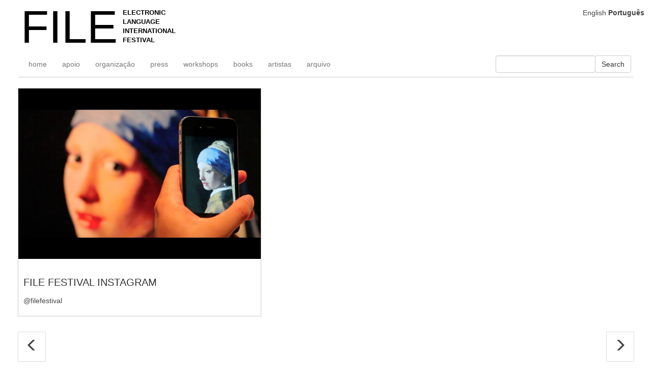

--- FILE ---
content_type: text/html; charset=UTF-8
request_url: https://file.org.br/facebook_file/file-festival-instagram/
body_size: 10436
content:
<!doctype html>
<html dir="ltr" lang="pt-BR" prefix="og: https://ogp.me/ns#">

<head>
    <meta charset="UTF-8">
    <meta name="viewport" content="width=device-width, initial-scale=1">
    <link rel="profile" href="https://gmpg.org/xfn/11">
    <link rel="icon" href="https://file.org.br/wp-content/themes/file-festival/icons/favicon.ico" type="image/x-icon">

    <title>FILE FESTIVAL INSTAGRAM | FILE FESTIVAL</title>

		<!-- All in One SEO 4.9.1.1 - aioseo.com -->
	<meta name="description" content="@filefestival" />
	<meta name="robots" content="max-image-preview:large" />
	<link rel="canonical" href="https://file.org.br/facebook_file/file-festival-instagram/" />
	<meta name="generator" content="All in One SEO (AIOSEO) 4.9.1.1" />
		<meta property="og:locale" content="pt_BR" />
		<meta property="og:site_name" content="FILE FESTIVAL | ELECTRONIC LANGUAGE INTERNATIONAL FESTIVAL" />
		<meta property="og:type" content="article" />
		<meta property="og:title" content="FILE FESTIVAL INSTAGRAM | FILE FESTIVAL" />
		<meta property="og:description" content="@filefestival" />
		<meta property="og:url" content="https://file.org.br/facebook_file/file-festival-instagram/" />
		<meta property="article:published_time" content="2016-08-08T20:36:59+00:00" />
		<meta property="article:modified_time" content="2016-09-08T23:33:58+00:00" />
		<meta name="twitter:card" content="summary_large_image" />
		<meta name="twitter:title" content="FILE FESTIVAL INSTAGRAM | FILE FESTIVAL" />
		<meta name="twitter:description" content="@filefestival" />
		<script type="application/ld+json" class="aioseo-schema">
			{"@context":"https:\/\/schema.org","@graph":[{"@type":"BreadcrumbList","@id":"https:\/\/file.org.br\/facebook_file\/file-festival-instagram\/#breadcrumblist","itemListElement":[{"@type":"ListItem","@id":"https:\/\/file.org.br#listItem","position":1,"name":"Home","item":"https:\/\/file.org.br","nextItem":{"@type":"ListItem","@id":"https:\/\/file.org.br\/facebook_file\/#listItem","name":"FACEBOOK FILE"}},{"@type":"ListItem","@id":"https:\/\/file.org.br\/facebook_file\/#listItem","position":2,"name":"FACEBOOK FILE","item":"https:\/\/file.org.br\/facebook_file\/","nextItem":{"@type":"ListItem","@id":"https:\/\/file.org.br\/facebook_file\/file-festival-instagram\/#listItem","name":"FILE FESTIVAL INSTAGRAM"},"previousItem":{"@type":"ListItem","@id":"https:\/\/file.org.br#listItem","name":"Home"}},{"@type":"ListItem","@id":"https:\/\/file.org.br\/facebook_file\/file-festival-instagram\/#listItem","position":3,"name":"FILE FESTIVAL INSTAGRAM","previousItem":{"@type":"ListItem","@id":"https:\/\/file.org.br\/facebook_file\/#listItem","name":"FACEBOOK FILE"}}]},{"@type":"Organization","@id":"https:\/\/file.org.br\/#organization","name":"FILE FESTIVAL","description":"ELECTRONIC LANGUAGE INTERNATIONAL FESTIVAL","url":"https:\/\/file.org.br\/"},{"@type":"WebPage","@id":"https:\/\/file.org.br\/facebook_file\/file-festival-instagram\/#webpage","url":"https:\/\/file.org.br\/facebook_file\/file-festival-instagram\/","name":"FILE FESTIVAL INSTAGRAM | FILE FESTIVAL","description":"@filefestival","inLanguage":"pt-BR","isPartOf":{"@id":"https:\/\/file.org.br\/#website"},"breadcrumb":{"@id":"https:\/\/file.org.br\/facebook_file\/file-festival-instagram\/#breadcrumblist"},"image":{"@type":"ImageObject","url":"https:\/\/filefestival-images.s3.sa-east-1.amazonaws.com\/FILE-METRO-2015-Takeshi-Mukai-Kei-Shiratori-e-Younghyo-Bak-%E2%80%93-ARART-1-770x542.jpg","@id":"https:\/\/file.org.br\/facebook_file\/file-festival-instagram\/#mainImage","width":770,"height":542},"primaryImageOfPage":{"@id":"https:\/\/file.org.br\/facebook_file\/file-festival-instagram\/#mainImage"},"datePublished":"2016-08-08T20:36:59-03:00","dateModified":"2016-09-08T23:33:58-03:00"},{"@type":"WebSite","@id":"https:\/\/file.org.br\/#website","url":"https:\/\/file.org.br\/","name":"FILE FESTIVAL","description":"ELECTRONIC LANGUAGE INTERNATIONAL FESTIVAL","inLanguage":"pt-BR","publisher":{"@id":"https:\/\/file.org.br\/#organization"}}]}
		</script>
		<!-- All in One SEO -->

<link rel='dns-prefetch' href='//file.org.br' />
<link rel="alternate" type="application/rss+xml" title="Feed para FILE FESTIVAL &raquo;" href="https://file.org.br/feed/" />
<link rel="alternate" title="oEmbed (JSON)" type="application/json+oembed" href="https://file.org.br/wp-json/oembed/1.0/embed?url=https%3A%2F%2Ffile.org.br%2Ffacebook_file%2Ffile-festival-instagram%2F" />
<link rel="alternate" title="oEmbed (XML)" type="text/xml+oembed" href="https://file.org.br/wp-json/oembed/1.0/embed?url=https%3A%2F%2Ffile.org.br%2Ffacebook_file%2Ffile-festival-instagram%2F&#038;format=xml" />
<style id='wp-img-auto-sizes-contain-inline-css'>
img:is([sizes=auto i],[sizes^="auto," i]){contain-intrinsic-size:3000px 1500px}
/*# sourceURL=wp-img-auto-sizes-contain-inline-css */
</style>
<style id='wp-emoji-styles-inline-css'>

	img.wp-smiley, img.emoji {
		display: inline !important;
		border: none !important;
		box-shadow: none !important;
		height: 1em !important;
		width: 1em !important;
		margin: 0 0.07em !important;
		vertical-align: -0.1em !important;
		background: none !important;
		padding: 0 !important;
	}
/*# sourceURL=wp-emoji-styles-inline-css */
</style>
<style id='wp-block-library-inline-css'>
:root{--wp-block-synced-color:#7a00df;--wp-block-synced-color--rgb:122,0,223;--wp-bound-block-color:var(--wp-block-synced-color);--wp-editor-canvas-background:#ddd;--wp-admin-theme-color:#007cba;--wp-admin-theme-color--rgb:0,124,186;--wp-admin-theme-color-darker-10:#006ba1;--wp-admin-theme-color-darker-10--rgb:0,107,160.5;--wp-admin-theme-color-darker-20:#005a87;--wp-admin-theme-color-darker-20--rgb:0,90,135;--wp-admin-border-width-focus:2px}@media (min-resolution:192dpi){:root{--wp-admin-border-width-focus:1.5px}}.wp-element-button{cursor:pointer}:root .has-very-light-gray-background-color{background-color:#eee}:root .has-very-dark-gray-background-color{background-color:#313131}:root .has-very-light-gray-color{color:#eee}:root .has-very-dark-gray-color{color:#313131}:root .has-vivid-green-cyan-to-vivid-cyan-blue-gradient-background{background:linear-gradient(135deg,#00d084,#0693e3)}:root .has-purple-crush-gradient-background{background:linear-gradient(135deg,#34e2e4,#4721fb 50%,#ab1dfe)}:root .has-hazy-dawn-gradient-background{background:linear-gradient(135deg,#faaca8,#dad0ec)}:root .has-subdued-olive-gradient-background{background:linear-gradient(135deg,#fafae1,#67a671)}:root .has-atomic-cream-gradient-background{background:linear-gradient(135deg,#fdd79a,#004a59)}:root .has-nightshade-gradient-background{background:linear-gradient(135deg,#330968,#31cdcf)}:root .has-midnight-gradient-background{background:linear-gradient(135deg,#020381,#2874fc)}:root{--wp--preset--font-size--normal:16px;--wp--preset--font-size--huge:42px}.has-regular-font-size{font-size:1em}.has-larger-font-size{font-size:2.625em}.has-normal-font-size{font-size:var(--wp--preset--font-size--normal)}.has-huge-font-size{font-size:var(--wp--preset--font-size--huge)}.has-text-align-center{text-align:center}.has-text-align-left{text-align:left}.has-text-align-right{text-align:right}.has-fit-text{white-space:nowrap!important}#end-resizable-editor-section{display:none}.aligncenter{clear:both}.items-justified-left{justify-content:flex-start}.items-justified-center{justify-content:center}.items-justified-right{justify-content:flex-end}.items-justified-space-between{justify-content:space-between}.screen-reader-text{border:0;clip-path:inset(50%);height:1px;margin:-1px;overflow:hidden;padding:0;position:absolute;width:1px;word-wrap:normal!important}.screen-reader-text:focus{background-color:#ddd;clip-path:none;color:#444;display:block;font-size:1em;height:auto;left:5px;line-height:normal;padding:15px 23px 14px;text-decoration:none;top:5px;width:auto;z-index:100000}html :where(.has-border-color){border-style:solid}html :where([style*=border-top-color]){border-top-style:solid}html :where([style*=border-right-color]){border-right-style:solid}html :where([style*=border-bottom-color]){border-bottom-style:solid}html :where([style*=border-left-color]){border-left-style:solid}html :where([style*=border-width]){border-style:solid}html :where([style*=border-top-width]){border-top-style:solid}html :where([style*=border-right-width]){border-right-style:solid}html :where([style*=border-bottom-width]){border-bottom-style:solid}html :where([style*=border-left-width]){border-left-style:solid}html :where(img[class*=wp-image-]){height:auto;max-width:100%}:where(figure){margin:0 0 1em}html :where(.is-position-sticky){--wp-admin--admin-bar--position-offset:var(--wp-admin--admin-bar--height,0px)}@media screen and (max-width:600px){html :where(.is-position-sticky){--wp-admin--admin-bar--position-offset:0px}}

/*# sourceURL=wp-block-library-inline-css */
</style><style id='global-styles-inline-css'>
:root{--wp--preset--aspect-ratio--square: 1;--wp--preset--aspect-ratio--4-3: 4/3;--wp--preset--aspect-ratio--3-4: 3/4;--wp--preset--aspect-ratio--3-2: 3/2;--wp--preset--aspect-ratio--2-3: 2/3;--wp--preset--aspect-ratio--16-9: 16/9;--wp--preset--aspect-ratio--9-16: 9/16;--wp--preset--color--black: #000000;--wp--preset--color--cyan-bluish-gray: #abb8c3;--wp--preset--color--white: #ffffff;--wp--preset--color--pale-pink: #f78da7;--wp--preset--color--vivid-red: #cf2e2e;--wp--preset--color--luminous-vivid-orange: #ff6900;--wp--preset--color--luminous-vivid-amber: #fcb900;--wp--preset--color--light-green-cyan: #7bdcb5;--wp--preset--color--vivid-green-cyan: #00d084;--wp--preset--color--pale-cyan-blue: #8ed1fc;--wp--preset--color--vivid-cyan-blue: #0693e3;--wp--preset--color--vivid-purple: #9b51e0;--wp--preset--gradient--vivid-cyan-blue-to-vivid-purple: linear-gradient(135deg,rgb(6,147,227) 0%,rgb(155,81,224) 100%);--wp--preset--gradient--light-green-cyan-to-vivid-green-cyan: linear-gradient(135deg,rgb(122,220,180) 0%,rgb(0,208,130) 100%);--wp--preset--gradient--luminous-vivid-amber-to-luminous-vivid-orange: linear-gradient(135deg,rgb(252,185,0) 0%,rgb(255,105,0) 100%);--wp--preset--gradient--luminous-vivid-orange-to-vivid-red: linear-gradient(135deg,rgb(255,105,0) 0%,rgb(207,46,46) 100%);--wp--preset--gradient--very-light-gray-to-cyan-bluish-gray: linear-gradient(135deg,rgb(238,238,238) 0%,rgb(169,184,195) 100%);--wp--preset--gradient--cool-to-warm-spectrum: linear-gradient(135deg,rgb(74,234,220) 0%,rgb(151,120,209) 20%,rgb(207,42,186) 40%,rgb(238,44,130) 60%,rgb(251,105,98) 80%,rgb(254,248,76) 100%);--wp--preset--gradient--blush-light-purple: linear-gradient(135deg,rgb(255,206,236) 0%,rgb(152,150,240) 100%);--wp--preset--gradient--blush-bordeaux: linear-gradient(135deg,rgb(254,205,165) 0%,rgb(254,45,45) 50%,rgb(107,0,62) 100%);--wp--preset--gradient--luminous-dusk: linear-gradient(135deg,rgb(255,203,112) 0%,rgb(199,81,192) 50%,rgb(65,88,208) 100%);--wp--preset--gradient--pale-ocean: linear-gradient(135deg,rgb(255,245,203) 0%,rgb(182,227,212) 50%,rgb(51,167,181) 100%);--wp--preset--gradient--electric-grass: linear-gradient(135deg,rgb(202,248,128) 0%,rgb(113,206,126) 100%);--wp--preset--gradient--midnight: linear-gradient(135deg,rgb(2,3,129) 0%,rgb(40,116,252) 100%);--wp--preset--font-size--small: 13px;--wp--preset--font-size--medium: 20px;--wp--preset--font-size--large: 36px;--wp--preset--font-size--x-large: 42px;--wp--preset--spacing--20: 0.44rem;--wp--preset--spacing--30: 0.67rem;--wp--preset--spacing--40: 1rem;--wp--preset--spacing--50: 1.5rem;--wp--preset--spacing--60: 2.25rem;--wp--preset--spacing--70: 3.38rem;--wp--preset--spacing--80: 5.06rem;--wp--preset--shadow--natural: 6px 6px 9px rgba(0, 0, 0, 0.2);--wp--preset--shadow--deep: 12px 12px 50px rgba(0, 0, 0, 0.4);--wp--preset--shadow--sharp: 6px 6px 0px rgba(0, 0, 0, 0.2);--wp--preset--shadow--outlined: 6px 6px 0px -3px rgb(255, 255, 255), 6px 6px rgb(0, 0, 0);--wp--preset--shadow--crisp: 6px 6px 0px rgb(0, 0, 0);}:where(.is-layout-flex){gap: 0.5em;}:where(.is-layout-grid){gap: 0.5em;}body .is-layout-flex{display: flex;}.is-layout-flex{flex-wrap: wrap;align-items: center;}.is-layout-flex > :is(*, div){margin: 0;}body .is-layout-grid{display: grid;}.is-layout-grid > :is(*, div){margin: 0;}:where(.wp-block-columns.is-layout-flex){gap: 2em;}:where(.wp-block-columns.is-layout-grid){gap: 2em;}:where(.wp-block-post-template.is-layout-flex){gap: 1.25em;}:where(.wp-block-post-template.is-layout-grid){gap: 1.25em;}.has-black-color{color: var(--wp--preset--color--black) !important;}.has-cyan-bluish-gray-color{color: var(--wp--preset--color--cyan-bluish-gray) !important;}.has-white-color{color: var(--wp--preset--color--white) !important;}.has-pale-pink-color{color: var(--wp--preset--color--pale-pink) !important;}.has-vivid-red-color{color: var(--wp--preset--color--vivid-red) !important;}.has-luminous-vivid-orange-color{color: var(--wp--preset--color--luminous-vivid-orange) !important;}.has-luminous-vivid-amber-color{color: var(--wp--preset--color--luminous-vivid-amber) !important;}.has-light-green-cyan-color{color: var(--wp--preset--color--light-green-cyan) !important;}.has-vivid-green-cyan-color{color: var(--wp--preset--color--vivid-green-cyan) !important;}.has-pale-cyan-blue-color{color: var(--wp--preset--color--pale-cyan-blue) !important;}.has-vivid-cyan-blue-color{color: var(--wp--preset--color--vivid-cyan-blue) !important;}.has-vivid-purple-color{color: var(--wp--preset--color--vivid-purple) !important;}.has-black-background-color{background-color: var(--wp--preset--color--black) !important;}.has-cyan-bluish-gray-background-color{background-color: var(--wp--preset--color--cyan-bluish-gray) !important;}.has-white-background-color{background-color: var(--wp--preset--color--white) !important;}.has-pale-pink-background-color{background-color: var(--wp--preset--color--pale-pink) !important;}.has-vivid-red-background-color{background-color: var(--wp--preset--color--vivid-red) !important;}.has-luminous-vivid-orange-background-color{background-color: var(--wp--preset--color--luminous-vivid-orange) !important;}.has-luminous-vivid-amber-background-color{background-color: var(--wp--preset--color--luminous-vivid-amber) !important;}.has-light-green-cyan-background-color{background-color: var(--wp--preset--color--light-green-cyan) !important;}.has-vivid-green-cyan-background-color{background-color: var(--wp--preset--color--vivid-green-cyan) !important;}.has-pale-cyan-blue-background-color{background-color: var(--wp--preset--color--pale-cyan-blue) !important;}.has-vivid-cyan-blue-background-color{background-color: var(--wp--preset--color--vivid-cyan-blue) !important;}.has-vivid-purple-background-color{background-color: var(--wp--preset--color--vivid-purple) !important;}.has-black-border-color{border-color: var(--wp--preset--color--black) !important;}.has-cyan-bluish-gray-border-color{border-color: var(--wp--preset--color--cyan-bluish-gray) !important;}.has-white-border-color{border-color: var(--wp--preset--color--white) !important;}.has-pale-pink-border-color{border-color: var(--wp--preset--color--pale-pink) !important;}.has-vivid-red-border-color{border-color: var(--wp--preset--color--vivid-red) !important;}.has-luminous-vivid-orange-border-color{border-color: var(--wp--preset--color--luminous-vivid-orange) !important;}.has-luminous-vivid-amber-border-color{border-color: var(--wp--preset--color--luminous-vivid-amber) !important;}.has-light-green-cyan-border-color{border-color: var(--wp--preset--color--light-green-cyan) !important;}.has-vivid-green-cyan-border-color{border-color: var(--wp--preset--color--vivid-green-cyan) !important;}.has-pale-cyan-blue-border-color{border-color: var(--wp--preset--color--pale-cyan-blue) !important;}.has-vivid-cyan-blue-border-color{border-color: var(--wp--preset--color--vivid-cyan-blue) !important;}.has-vivid-purple-border-color{border-color: var(--wp--preset--color--vivid-purple) !important;}.has-vivid-cyan-blue-to-vivid-purple-gradient-background{background: var(--wp--preset--gradient--vivid-cyan-blue-to-vivid-purple) !important;}.has-light-green-cyan-to-vivid-green-cyan-gradient-background{background: var(--wp--preset--gradient--light-green-cyan-to-vivid-green-cyan) !important;}.has-luminous-vivid-amber-to-luminous-vivid-orange-gradient-background{background: var(--wp--preset--gradient--luminous-vivid-amber-to-luminous-vivid-orange) !important;}.has-luminous-vivid-orange-to-vivid-red-gradient-background{background: var(--wp--preset--gradient--luminous-vivid-orange-to-vivid-red) !important;}.has-very-light-gray-to-cyan-bluish-gray-gradient-background{background: var(--wp--preset--gradient--very-light-gray-to-cyan-bluish-gray) !important;}.has-cool-to-warm-spectrum-gradient-background{background: var(--wp--preset--gradient--cool-to-warm-spectrum) !important;}.has-blush-light-purple-gradient-background{background: var(--wp--preset--gradient--blush-light-purple) !important;}.has-blush-bordeaux-gradient-background{background: var(--wp--preset--gradient--blush-bordeaux) !important;}.has-luminous-dusk-gradient-background{background: var(--wp--preset--gradient--luminous-dusk) !important;}.has-pale-ocean-gradient-background{background: var(--wp--preset--gradient--pale-ocean) !important;}.has-electric-grass-gradient-background{background: var(--wp--preset--gradient--electric-grass) !important;}.has-midnight-gradient-background{background: var(--wp--preset--gradient--midnight) !important;}.has-small-font-size{font-size: var(--wp--preset--font-size--small) !important;}.has-medium-font-size{font-size: var(--wp--preset--font-size--medium) !important;}.has-large-font-size{font-size: var(--wp--preset--font-size--large) !important;}.has-x-large-font-size{font-size: var(--wp--preset--font-size--x-large) !important;}
/*# sourceURL=global-styles-inline-css */
</style>

<style id='classic-theme-styles-inline-css'>
/*! This file is auto-generated */
.wp-block-button__link{color:#fff;background-color:#32373c;border-radius:9999px;box-shadow:none;text-decoration:none;padding:calc(.667em + 2px) calc(1.333em + 2px);font-size:1.125em}.wp-block-file__button{background:#32373c;color:#fff;text-decoration:none}
/*# sourceURL=/wp-includes/css/classic-themes.min.css */
</style>
<link rel='stylesheet' id='custom-css' href='https://file.org.br/wp-content/themes/file-festival/css/custom.css?ver=2024' media='all' />
<link rel='stylesheet' id='bootstrap-css' href='https://file.org.br/wp-content/themes/file-festival/css/bootstrap.css?ver=2024' media='all' />
<link rel='stylesheet' id='wpzoom-social-icons-socicon-css' href='https://file.org.br/wp-content/plugins/social-icons-widget-by-wpzoom/assets/css/wpzoom-socicon.css?ver=1765847629' media='all' />
<link rel='stylesheet' id='wpzoom-social-icons-genericons-css' href='https://file.org.br/wp-content/plugins/social-icons-widget-by-wpzoom/assets/css/genericons.css?ver=1765847629' media='all' />
<link rel='stylesheet' id='wpzoom-social-icons-academicons-css' href='https://file.org.br/wp-content/plugins/social-icons-widget-by-wpzoom/assets/css/academicons.min.css?ver=1765847629' media='all' />
<link rel='stylesheet' id='wpzoom-social-icons-font-awesome-3-css' href='https://file.org.br/wp-content/plugins/social-icons-widget-by-wpzoom/assets/css/font-awesome-3.min.css?ver=1765847629' media='all' />
<link rel='stylesheet' id='dashicons-css' href='https://file.org.br/wp-includes/css/dashicons.min.css?ver=59d0f2993000cc2ce185af582be3d59d' media='all' />
<link rel='stylesheet' id='wpzoom-social-icons-styles-css' href='https://file.org.br/wp-content/plugins/social-icons-widget-by-wpzoom/assets/css/wpzoom-social-icons-styles.css?ver=1765847629' media='all' />
<link rel='stylesheet' id='newsletter-css' href='https://file.org.br/wp-content/plugins/newsletter/style.css?ver=9.1.0' media='all' />
<link rel='preload' as='font'  id='wpzoom-social-icons-font-academicons-woff2-css' href='https://file.org.br/wp-content/plugins/social-icons-widget-by-wpzoom/assets/font/academicons.woff2?v=1.9.2' type='font/woff2' crossorigin />
<link rel='preload' as='font'  id='wpzoom-social-icons-font-fontawesome-3-woff2-css' href='https://file.org.br/wp-content/plugins/social-icons-widget-by-wpzoom/assets/font/fontawesome-webfont.woff2?v=4.7.0' type='font/woff2' crossorigin />
<link rel='preload' as='font'  id='wpzoom-social-icons-font-genericons-woff-css' href='https://file.org.br/wp-content/plugins/social-icons-widget-by-wpzoom/assets/font/Genericons.woff' type='font/woff' crossorigin />
<link rel='preload' as='font'  id='wpzoom-social-icons-font-socicon-woff2-css' href='https://file.org.br/wp-content/plugins/social-icons-widget-by-wpzoom/assets/font/socicon.woff2?v=4.5.3' type='font/woff2' crossorigin />
<script src="https://file.org.br/wp-includes/js/jquery/jquery.min.js?ver=3.7.1" id="jquery-core-js"></script>
<script src="https://file.org.br/wp-includes/js/jquery/jquery-migrate.min.js?ver=3.4.1" id="jquery-migrate-js"></script>
<script src="https://file.org.br/wp-content/themes/file-festival/js/functions.js?ver=59d0f2993000cc2ce185af582be3d59d" id="functions-js"></script>
<script src="https://file.org.br/wp-content/themes/file-festival/js/jquery.fitvids.js?ver=59d0f2993000cc2ce185af582be3d59d" id="fitVids-js"></script>
<link rel="https://api.w.org/" href="https://file.org.br/wp-json/" /><link rel="alternate" title="JSON" type="application/json" href="https://file.org.br/wp-json/wp/v2/facebook_file/25500" /><link rel="EditURI" type="application/rsd+xml" title="RSD" href="https://file.org.br/xmlrpc.php?rsd" />

<link rel='shortlink' href='https://file.org.br/?p=25500' />
    <!-- Umani -->
    <script defer src="https://analytics.file.org.br/script.js" data-website-id="92d270c7-1c4a-4bc5-b951-b1651c329624"></script>

    <!-- Google tag (gtag.js) -->
    <script async src="https://www.googletagmanager.com/gtag/js?id=G-F87MP2V33F"></script>
    <script>
        window.dataLayer = window.dataLayer || [];

        function gtag() {
            dataLayer.push(arguments);
        }
        gtag('js', new Date());

        gtag('config', 'G-F87MP2V33F');
    </script>

    <!-- Global site tag (gtag.js) - Google Analytics -->
    <script async src="https://www.googletagmanager.com/gtag/js?id=UA-39519516-1"></script>
    <script>
        window.dataLayer = window.dataLayer || [];

        function gtag() {
            dataLayer.push(arguments);
        }
        gtag('js', new Date());
        gtag('config', 'UA-39519516-1');
    </script>
</head>

<body class="wp-singular facebook_file-template-default single single-facebook_file postid-25500 wp-theme-file-festival">

    <nav class="navbar navbar-default">
        <div class="container-fluid">
            <!-- Brand and toggle get grouped for better mobile display -->
            <div class="navbar-header">
                <button type="button" class="navbar-toggle collapsed" data-toggle="collapse"
                    data-target="#bs-example-navbar-collapse-1" aria-expanded="false">
                    <span class="sr-only">Toggle navigation</span>
                    <span class="icon-bar"></span>
                    <span class="icon-bar"></span>
                    <span class="icon-bar"></span>
                </button>


                <a class="navbar-brand" href="https://file.org.br">
                    <div class="file_logo hide-xs">
                        <h1 class="arial-large notranslate">FILE</h1>

                        <p class="arial notranslate">
                            ELECTRONIC <br>
                            LANGUAGE <br>
                            INTERNATIONAL<br>
                            FESTIVAL<br></p>
                    </div>
                </a>
            </div>
            <div class="clearfix"></div>
            <!-- Collect the nav links, forms, and other content for toggling -->
            <div class="collapse navbar-collapse" id="bs-example-navbar-collapse-1">
                <ul id="menu-portugues" class="nav navbar-nav"><li itemscope="itemscope" itemtype="https://www.schema.org/SiteNavigationElement" id="menu-item-37046" class=" notranslate menu-item menu-item-type-custom menu-item-object-custom menu-item-home menu-item-37046 nav-item"><a title="home" href="https://file.org.br" class="nav-link">home</a></li>
<li itemscope="itemscope" itemtype="https://www.schema.org/SiteNavigationElement" id="menu-item-37037" class=" menu-item menu-item-type-post_type menu-item-object-page menu-item-37037 nav-item"><a title="apoio" href="https://file.org.br/support/" class="nav-link">apoio</a></li>
<li itemscope="itemscope" itemtype="https://www.schema.org/SiteNavigationElement" id="menu-item-37047" class=" menu-item menu-item-type-post_type menu-item-object-page menu-item-37047 nav-item"><a title="organização" href="https://file.org.br/organization/" class="nav-link">organização</a></li>
<li itemscope="itemscope" itemtype="https://www.schema.org/SiteNavigationElement" id="menu-item-37048" class=" notranslate menu-item menu-item-type-custom menu-item-object-custom menu-item-37048 nav-item"><a title="press" href="/press" class="nav-link">press</a></li>
<li itemscope="itemscope" itemtype="https://www.schema.org/SiteNavigationElement" id="menu-item-37051" class=" notranslate menu-item menu-item-type-custom menu-item-object-custom menu-item-37051 nav-item"><a title="workshops" href="https://file.org.br/workshops/" class="nav-link">workshops</a></li>
<li itemscope="itemscope" itemtype="https://www.schema.org/SiteNavigationElement" id="menu-item-37052" class=" notranslate menu-item menu-item-type-custom menu-item-object-custom menu-item-37052 nav-item"><a title="books" href="https://file.org.br/books/" class="nav-link">books</a></li>
<li itemscope="itemscope" itemtype="https://www.schema.org/SiteNavigationElement" id="menu-item-37053" class=" menu-item menu-item-type-custom menu-item-object-custom menu-item-37053 nav-item"><a title="artistas" href="https://file.org.br/artists/" class="nav-link">artistas</a></li>
<li itemscope="itemscope" itemtype="https://www.schema.org/SiteNavigationElement" id="menu-item-37058" class=" menu-item menu-item-type-custom menu-item-object-custom menu-item-37058 nav-item"><a title="arquivo" href="https://archive.file.org.br" class="nav-link">arquivo</a></li>
</ul>                <form role="search" method="get" id="searchform" class="navbar-form navbar-right" action="https://file.org.br/" >
	  <div class="form-group ">
	  <input type="text" value="" name="s" id="s" class="form-control navbar-right" />
	  </div>
	  <button type="submit" class="btn btn-default">Search</button>
	  
	
	</form>



            </div>
        </div>
    </nav>
	<main id="primary" class="site-main">

		
<div class="container-fluid">
	<div id="post-25500" class="post-25500 facebook_file type-facebook_file status-publish has-post-thumbnail hentry">
        <div class="row">
        <div class="col-xs-10 col-sm-10 col-lg-4 col-md-6 gridly">
                <div class="box-image ">
                    <img width="770" height="542" src="https://filefestival-images.s3.sa-east-1.amazonaws.com/FILE-METRO-2015-Takeshi-Mukai-Kei-Shiratori-e-Younghyo-Bak-%E2%80%93-ARART-1-770x542.jpg" class="img-responsive wp-post-image" alt="" decoding="async" fetchpriority="high" srcset="https://filefestival-images.s3.sa-east-1.amazonaws.com/FILE-METRO-2015-Takeshi-Mukai-Kei-Shiratori-e-Younghyo-Bak-%E2%80%93-ARART-1-770x542.jpg 770w, https://filefestival-images.s3.sa-east-1.amazonaws.com/FILE-METRO-2015-Takeshi-Mukai-Kei-Shiratori-e-Younghyo-Bak-%E2%80%93-ARART-1-770x542-650x458.jpg 650w, https://filefestival-images.s3.sa-east-1.amazonaws.com/FILE-METRO-2015-Takeshi-Mukai-Kei-Shiratori-e-Younghyo-Bak-%E2%80%93-ARART-1-770x542-768x541.jpg 768w, https://filefestival-images.s3.sa-east-1.amazonaws.com/FILE-METRO-2015-Takeshi-Mukai-Kei-Shiratori-e-Younghyo-Bak-%E2%80%93-ARART-1-770x542-220x155.jpg 220w, https://filefestival-images.s3.sa-east-1.amazonaws.com/FILE-METRO-2015-Takeshi-Mukai-Kei-Shiratori-e-Younghyo-Bak-%E2%80%93-ARART-1-770x542-350x246.jpg 350w, https://filefestival-images.s3.sa-east-1.amazonaws.com/FILE-METRO-2015-Takeshi-Mukai-Kei-Shiratori-e-Younghyo-Bak-%E2%80%93-ARART-1-770x542-200x141.jpg 200w" sizes="(max-width: 770px) 100vw, 770px" />                </div>
                <div class="box-text">
                    <h1>FILE FESTIVAL INSTAGRAM</h1>
                    <p><a href="https://www.instagram.com/filefestival/" target="_blank">@filefestival</a></p>
                </div>
            </div>        
        </div>
    </div>
</div>


	</main><!-- #main -->

	<div class="container-fluid">
		<ul class="pager">
		<li class="pull-right"><a href="https://file.org.br/facebook_file/file-facebook-2/" rel="next"><span class="glyphicon glyphicon glyphicon-menu-right" aria-hidden="true"></span></a></li>
			<li><a href="https://file.org.br/facebook_file/file-twitter/" rel="prev"><span class="glyphicon glyphicon glyphicon-menu-left" aria-hidden="true"></span></a></li>
			
		</ul>
	</div>

<div class="container-fluid">
	<footer id="colophon" class="site-footer">
	<div id="row" class="footer-line-top">
		<div class="site-info">
			<p>
				&copy; 2026 // FILE - Electronic Language International Festival
				<!-- <span class="sep"> | </span> -->
			</p> 
			<ul class="wp-block-social-links has-normal-icon-size has-icon-color is-style-logos-only is-layout-flex wp-block-social-links-is-layout-flex"><li style="color: #676767; " class="wp-social-link wp-social-link-facebook has-gray3-color wp-block-social-link"><a rel=" noopener nofollow" target="_blank" href="https://www.facebook.com/fileelectroniclanguageinternationalfestival/" class="wp-block-social-link-anchor"><svg width="24" height="24" viewBox="0 0 24 24" version="1.1" xmlns="http://www.w3.org/2000/svg" aria-hidden="true" focusable="false"><path d="M12 2C6.5 2 2 6.5 2 12c0 5 3.7 9.1 8.4 9.9v-7H7.9V12h2.5V9.8c0-2.5 1.5-3.9 3.8-3.9 1.1 0 2.2.2 2.2.2v2.5h-1.3c-1.2 0-1.6.8-1.6 1.6V12h2.8l-.4 2.9h-2.3v7C18.3 21.1 22 17 22 12c0-5.5-4.5-10-10-10z"></path></svg><span class="wp-block-social-link-label screen-reader-text"><font style="vertical-align: inherit;"><font style="vertical-align: inherit;">Facebook</font></font></span></a></li>
				<li style="color: #676767; " class="wp-social-link wp-social-link-twitter has-gray3-color wp-block-social-link"><a rel=" noopener nofollow" target="_blank" href="https://twitter.com/filefestival" class="wp-block-social-link-anchor"><svg width="24" height="24" viewBox="0 0 24 24" version="1.1" xmlns="http://www.w3.org/2000/svg" aria-hidden="true" focusable="false"><path d="M22.23,5.924c-0.736,0.326-1.527,0.547-2.357,0.646c0.847-0.508,1.498-1.312,1.804-2.27 c-0.793,0.47-1.671,0.812-2.606,0.996C18.324,4.498,17.257,4,16.077,4c-2.266,0-4.103,1.837-4.103,4.103 c0,0.322,0.036,0.635,0.106,0.935C8.67,8.867,5.647,7.234,3.623,4.751C3.27,5.357,3.067,6.062,3.067,6.814 c0,1.424,0.724,2.679,1.825,3.415c-0.673-0.021-1.305-0.206-1.859-0.513c0,0.017,0,0.034,0,0.052c0,1.988,1.414,3.647,3.292,4.023 c-0.344,0.094-0.707,0.144-1.081,0.144c-0.264,0-0.521-0.026-0.772-0.074c0.522,1.63,2.038,2.816,3.833,2.85 c-1.404,1.1-3.174,1.756-5.096,1.756c-0.331,0-0.658-0.019-0.979-0.057c1.816,1.164,3.973,1.843,6.29,1.843 c7.547,0,11.675-6.252,11.675-11.675c0-0.178-0.004-0.355-0.012-0.531C20.985,7.47,21.68,6.747,22.23,5.924z"></path></svg><span class="wp-block-social-link-label screen-reader-text"><font style="vertical-align: inherit;"><font style="vertical-align: inherit;">Twitter</font></font></span></a></li>
				<li style="color: #676767; " class="wp-social-link wp-social-link-instagram has-gray3-color wp-block-social-link"><a rel=" noopener nofollow" target="_blank" href="https://www.instagram.com/filefestival/" class="wp-block-social-link-anchor"><svg width="24" height="24" viewBox="0 0 24 24" version="1.1" xmlns="http://www.w3.org/2000/svg" aria-hidden="true" focusable="false"><path d="M12,4.622c2.403,0,2.688,0.009,3.637,0.052c0.877,0.04,1.354,0.187,1.671,0.31c0.42,0.163,0.72,0.358,1.035,0.673 c0.315,0.315,0.51,0.615,0.673,1.035c0.123,0.317,0.27,0.794,0.31,1.671c0.043,0.949,0.052,1.234,0.052,3.637 s-0.009,2.688-0.052,3.637c-0.04,0.877-0.187,1.354-0.31,1.671c-0.163,0.42-0.358,0.72-0.673,1.035 c-0.315,0.315-0.615,0.51-1.035,0.673c-0.317,0.123-0.794,0.27-1.671,0.31c-0.949,0.043-1.233,0.052-3.637,0.052 s-2.688-0.009-3.637-0.052c-0.877-0.04-1.354-0.187-1.671-0.31c-0.42-0.163-0.72-0.358-1.035-0.673 c-0.315-0.315-0.51-0.615-0.673-1.035c-0.123-0.317-0.27-0.794-0.31-1.671C4.631,14.688,4.622,14.403,4.622,12 s0.009-2.688,0.052-3.637c0.04-0.877,0.187-1.354,0.31-1.671c0.163-0.42,0.358-0.72,0.673-1.035 c0.315-0.315,0.615-0.51,1.035-0.673c0.317-0.123,0.794-0.27,1.671-0.31C9.312,4.631,9.597,4.622,12,4.622 M12,3 C9.556,3,9.249,3.01,8.289,3.054C7.331,3.098,6.677,3.25,6.105,3.472C5.513,3.702,5.011,4.01,4.511,4.511 c-0.5,0.5-0.808,1.002-1.038,1.594C3.25,6.677,3.098,7.331,3.054,8.289C3.01,9.249,3,9.556,3,12c0,2.444,0.01,2.751,0.054,3.711 c0.044,0.958,0.196,1.612,0.418,2.185c0.23,0.592,0.538,1.094,1.038,1.594c0.5,0.5,1.002,0.808,1.594,1.038 c0.572,0.222,1.227,0.375,2.185,0.418C9.249,20.99,9.556,21,12,21s2.751-0.01,3.711-0.054c0.958-0.044,1.612-0.196,2.185-0.418 c0.592-0.23,1.094-0.538,1.594-1.038c0.5-0.5,0.808-1.002,1.038-1.594c0.222-0.572,0.375-1.227,0.418-2.185 C20.99,14.751,21,14.444,21,12s-0.01-2.751-0.054-3.711c-0.044-0.958-0.196-1.612-0.418-2.185c-0.23-0.592-0.538-1.094-1.038-1.594 c-0.5-0.5-1.002-0.808-1.594-1.038c-0.572-0.222-1.227-0.375-2.185-0.418C14.751,3.01,14.444,3,12,3L12,3z M12,7.378 c-2.552,0-4.622,2.069-4.622,4.622S9.448,16.622,12,16.622s4.622-2.069,4.622-4.622S14.552,7.378,12,7.378z M12,15 c-1.657,0-3-1.343-3-3s1.343-3,3-3s3,1.343,3,3S13.657,15,12,15z M16.804,6.116c-0.596,0-1.08,0.484-1.08,1.08 s0.484,1.08,1.08,1.08c0.596,0,1.08-0.484,1.08-1.08S17.401,6.116,16.804,6.116z"></path></svg><span class="wp-block-social-link-label screen-reader-text"><font style="vertical-align: inherit;"><font style="vertical-align: inherit;">Instagram</font></font></span></a></li>
				<li style="color: #676767; " class="wp-social-link wp-social-link-linkedin has-gray3-color wp-block-social-link"><a rel=" noopener nofollow" target="_blank" href="https://www.linkedin.com/in/file-festival-357876173/" class="wp-block-social-link-anchor"><svg width="24" height="24" viewBox="0 0 24 24" version="1.1" xmlns="http://www.w3.org/2000/svg" aria-hidden="true" focusable="false"><path d="M19.7,3H4.3C3.582,3,3,3.582,3,4.3v15.4C3,20.418,3.582,21,4.3,21h15.4c0.718,0,1.3-0.582,1.3-1.3V4.3 C21,3.582,20.418,3,19.7,3z M8.339,18.338H5.667v-8.59h2.672V18.338z M7.004,8.574c-0.857,0-1.549-0.694-1.549-1.548 c0-0.855,0.691-1.548,1.549-1.548c0.854,0,1.547,0.694,1.547,1.548C8.551,7.881,7.858,8.574,7.004,8.574z M18.339,18.338h-2.669 v-4.177c0-0.996-0.017-2.278-1.387-2.278c-1.389,0-1.601,1.086-1.601,2.206v4.249h-2.667v-8.59h2.559v1.174h0.037 c0.356-0.675,1.227-1.387,2.526-1.387c2.703,0,3.203,1.779,3.203,4.092V18.338z"></path></svg><span class="wp-block-social-link-label screen-reader-text"><font style="vertical-align: inherit;"><font style="vertical-align: inherit;">LinkedIn</font></font></span></a></li>
			</ul>
			<div>
		</div>
		</div><!-- .site-info -->

	</div>
	</footer><!-- #colophon -->
</div>






<div class="wp-block-column is-vertically-aligned-center is-layout-flow wp-block-column-is-layout-flow">
<div style="height:21px" aria-hidden="true" class="wp-block-spacer"></div>



<script type="speculationrules">
{"prefetch":[{"source":"document","where":{"and":[{"href_matches":"/*"},{"not":{"href_matches":["/wp-*.php","/wp-admin/*","/wp-content/uploads/*","/wp-content/*","/wp-content/plugins/*","/wp-content/themes/file-festival/*","/*\\?(.+)"]}},{"not":{"selector_matches":"a[rel~=\"nofollow\"]"}},{"not":{"selector_matches":".no-prefetch, .no-prefetch a"}}]},"eagerness":"conservative"}]}
</script>
<div class="gtranslate_wrapper" id="gt-wrapper-39541338"></div><script type="module" src="https://file.org.br/wp-content/plugins/all-in-one-seo-pack/dist/Lite/assets/table-of-contents.95d0dfce.js?ver=4.9.1.1" id="aioseo/js/src/vue/standalone/blocks/table-of-contents/frontend.js-js"></script>
<script src="https://file.org.br/wp-content/themes/file-festival/js/bootstrap.js?ver=3.7.1" id="bootstrap-js"></script>
<script src="https://file.org.br/wp-content/themes/file-festival/js/navigation.js?ver=2024" id="navigation-js"></script>
<script src="https://file.org.br/wp-includes/js/imagesloaded.min.js?ver=5.0.0" id="imagesloaded-js"></script>
<script src="https://file.org.br/wp-includes/js/masonry.min.js?ver=4.2.2" id="masonry-js"></script>
<script src="https://file.org.br/wp-content/plugins/social-icons-widget-by-wpzoom/assets/js/social-icons-widget-frontend.js?ver=1765847629" id="zoom-social-icons-widget-frontend-js"></script>
<script id="newsletter-js-extra">
var newsletter_data = {"action_url":"https://file.org.br/wp-admin/admin-ajax.php"};
//# sourceURL=newsletter-js-extra
</script>
<script src="https://file.org.br/wp-content/plugins/newsletter/main.js?ver=9.1.0" id="newsletter-js"></script>
<script id="gt_widget_script_39541338-js-before">
window.gtranslateSettings = /* document.write */ window.gtranslateSettings || {};window.gtranslateSettings['39541338'] = {"default_language":"pt","languages":["en","pt"],"url_structure":"none","native_language_names":1,"wrapper_selector":"#gt-wrapper-39541338","custom_css":".gt_switcher_wrapper {\r\nposition: absolute;top:35px;right:15px;z-index:999999;}","horizontal_position":"right","vertical_position":"top","flags_location":"\/wp-content\/plugins\/gtranslate\/flags\/"};
//# sourceURL=gt_widget_script_39541338-js-before
</script><script src="https://file.org.br/wp-content/plugins/gtranslate/js/ln.js?ver=59d0f2993000cc2ce185af582be3d59d" data-no-optimize="1" data-no-minify="1" data-gt-orig-url="/facebook_file/file-festival-instagram/" data-gt-orig-domain="file.org.br" data-gt-widget-id="39541338" defer></script><script id="wp-emoji-settings" type="application/json">
{"baseUrl":"https://s.w.org/images/core/emoji/17.0.2/72x72/","ext":".png","svgUrl":"https://s.w.org/images/core/emoji/17.0.2/svg/","svgExt":".svg","source":{"concatemoji":"https://file.org.br/wp-includes/js/wp-emoji-release.min.js?ver=59d0f2993000cc2ce185af582be3d59d"}}
</script>
<script type="module">
/*! This file is auto-generated */
const a=JSON.parse(document.getElementById("wp-emoji-settings").textContent),o=(window._wpemojiSettings=a,"wpEmojiSettingsSupports"),s=["flag","emoji"];function i(e){try{var t={supportTests:e,timestamp:(new Date).valueOf()};sessionStorage.setItem(o,JSON.stringify(t))}catch(e){}}function c(e,t,n){e.clearRect(0,0,e.canvas.width,e.canvas.height),e.fillText(t,0,0);t=new Uint32Array(e.getImageData(0,0,e.canvas.width,e.canvas.height).data);e.clearRect(0,0,e.canvas.width,e.canvas.height),e.fillText(n,0,0);const a=new Uint32Array(e.getImageData(0,0,e.canvas.width,e.canvas.height).data);return t.every((e,t)=>e===a[t])}function p(e,t){e.clearRect(0,0,e.canvas.width,e.canvas.height),e.fillText(t,0,0);var n=e.getImageData(16,16,1,1);for(let e=0;e<n.data.length;e++)if(0!==n.data[e])return!1;return!0}function u(e,t,n,a){switch(t){case"flag":return n(e,"\ud83c\udff3\ufe0f\u200d\u26a7\ufe0f","\ud83c\udff3\ufe0f\u200b\u26a7\ufe0f")?!1:!n(e,"\ud83c\udde8\ud83c\uddf6","\ud83c\udde8\u200b\ud83c\uddf6")&&!n(e,"\ud83c\udff4\udb40\udc67\udb40\udc62\udb40\udc65\udb40\udc6e\udb40\udc67\udb40\udc7f","\ud83c\udff4\u200b\udb40\udc67\u200b\udb40\udc62\u200b\udb40\udc65\u200b\udb40\udc6e\u200b\udb40\udc67\u200b\udb40\udc7f");case"emoji":return!a(e,"\ud83e\u1fac8")}return!1}function f(e,t,n,a){let r;const o=(r="undefined"!=typeof WorkerGlobalScope&&self instanceof WorkerGlobalScope?new OffscreenCanvas(300,150):document.createElement("canvas")).getContext("2d",{willReadFrequently:!0}),s=(o.textBaseline="top",o.font="600 32px Arial",{});return e.forEach(e=>{s[e]=t(o,e,n,a)}),s}function r(e){var t=document.createElement("script");t.src=e,t.defer=!0,document.head.appendChild(t)}a.supports={everything:!0,everythingExceptFlag:!0},new Promise(t=>{let n=function(){try{var e=JSON.parse(sessionStorage.getItem(o));if("object"==typeof e&&"number"==typeof e.timestamp&&(new Date).valueOf()<e.timestamp+604800&&"object"==typeof e.supportTests)return e.supportTests}catch(e){}return null}();if(!n){if("undefined"!=typeof Worker&&"undefined"!=typeof OffscreenCanvas&&"undefined"!=typeof URL&&URL.createObjectURL&&"undefined"!=typeof Blob)try{var e="postMessage("+f.toString()+"("+[JSON.stringify(s),u.toString(),c.toString(),p.toString()].join(",")+"));",a=new Blob([e],{type:"text/javascript"});const r=new Worker(URL.createObjectURL(a),{name:"wpTestEmojiSupports"});return void(r.onmessage=e=>{i(n=e.data),r.terminate(),t(n)})}catch(e){}i(n=f(s,u,c,p))}t(n)}).then(e=>{for(const n in e)a.supports[n]=e[n],a.supports.everything=a.supports.everything&&a.supports[n],"flag"!==n&&(a.supports.everythingExceptFlag=a.supports.everythingExceptFlag&&a.supports[n]);var t;a.supports.everythingExceptFlag=a.supports.everythingExceptFlag&&!a.supports.flag,a.supports.everything||((t=a.source||{}).concatemoji?r(t.concatemoji):t.wpemoji&&t.twemoji&&(r(t.twemoji),r(t.wpemoji)))});
//# sourceURL=https://file.org.br/wp-includes/js/wp-emoji-loader.min.js
</script>
<!-- Performance  -->
<!-- 46 queries in 0,259 seconds -->
</body>
</html>
<!--
Performance optimized by Redis Object Cache. Learn more: https://wprediscache.com

Recuperados 1450 objetos (1 MB) do Redis usando PhpRedis (v6.3.0).
-->
